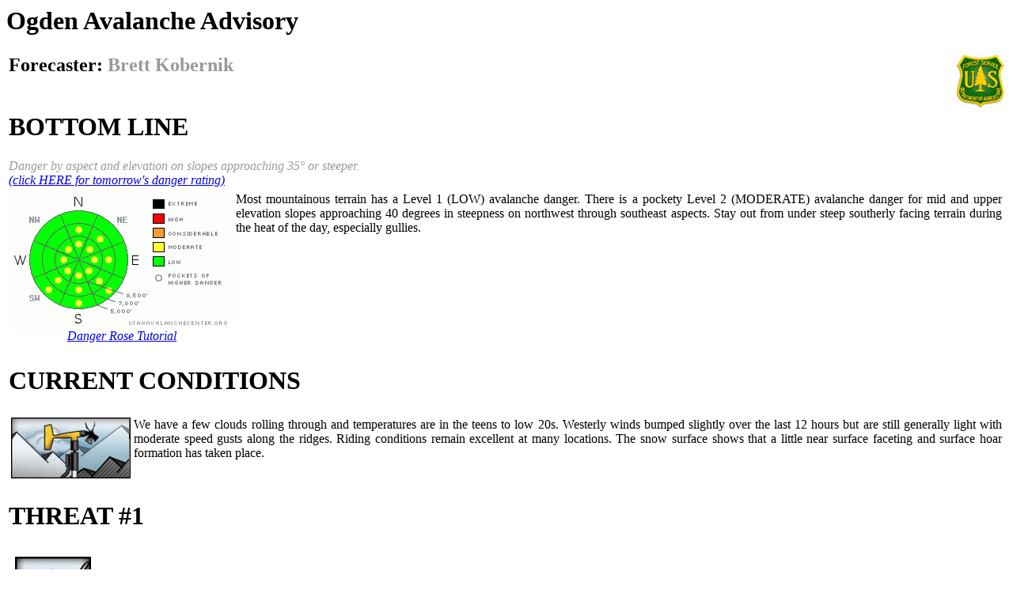

--- FILE ---
content_type: text/html
request_url: https://utahavalanchecenter.org/sites/default/files/archive/advisory/print/advisory/ogden/20110212.html
body_size: 3143
content:

<div id="node-5567" class="node node-unpublished">

        <h1 class="title">Ogden Avalanche Advisory</h1>
    <table border="0" width="100%">
  <tr>
  <td valign="top">

  
  <span class="forecaster">
  <h2>Forecaster: <font color="#999999">Brett Kobernik</font></h2>
  </span>

  </td>
  <td width="60" valign="top" align="right">
  <img src="../../../sites/all/themes/uac/forest_service_shield.jpg">
  </td>
  </table>

  <div class="content">
    <table class="advisory-container">
    
    
     
        <tr>
      <td colspan="2">
      <h1><b>BOTTOM LINE</b></h1><p>
      <i style="color:#999">Danger by aspect and elevation on slopes approaching 35&deg; or steeper.
	<br>
	<a href="http://old.utahavalanchecenter.org/tomorrows_danger_ratings">(click HERE for tomorrow's danger rating)<a>
      </td>
    <tr>
      <td colspan="2">
      <table class="advisory-component">
      <tr>
        <td width="100" valign="top" align="center">
                      <img src="../../../files/forecast/201102/20110212-062632.gif">
          	    <br><i style="color:#999"><a href="http://utahavalanchecenter.org/danger_rose_tutorial">Danger Rose Tutorial</a>
        </td>
        <td valign="top" style="text-align: justify;"><p>Most  mountainous terrain has a Level 1 (LOW) avalanche danger. There is a  pockety Level 2 (MODERATE) avalanche danger for mid and upper elevation  slopes approaching 40 degrees in steepness on northwest through  southeast aspects. Stay out from under steep southerly facing terrain  during the heat of the day, especially gullies.</p></td>
      </table>
      </td>
    <tr>
      <td colspan="2"><br><div class="hr-padded"></div></td>
    
        <tr>
      <td colspan="2"><h1><b>CURRENT CONDITIONS<b></h1></td>
    <tr>
      <td colspan="2">
      <table class="advisory-component">
      <tr>
        <td width="100" valign="top">
        <img src="../../../sites/all/modules/forecast/inc/icons/current.jpg">
        </td>
        <td valign="top" style="text-align: justify;"><p>We  have a few clouds rolling through and temperatures are in the teens to  low 20s. Westerly winds bumped slightly over the last 12 hours but are  still generally light with moderate speed gusts along the ridges.  Riding conditions remain excellent at many locations. The snow surface  shows that a little near surface faceting and surface hoar formation  has taken place.</p></td>
      </table>
      </td>
    <tr>
      <td colspan="2"><br><div class="hr-padded"></div></td>
    
    
        <tr>
      <td colspan="2"><h1><b>THREAT #1</b></h1></td>
    <tr>
      <td colspan="2">
        <table class="advisory-components-terms" border=0 width="650" style="padding: 5px;">
        <tr>
          <td width="100" valign="top">
                        
              <img src="../../../sites/all/modules/forecast/inc/icons/problem-7.jpg">
                      </td>
          <td valign="top" width="100%">
            <table style="padding: 10px;" height="105">
            <tr>
              <td width="150" align="center" style="padding-bottom: 10px;"><b>WHERE</b></td>
              <td align="center" style="padding-bottom: 10px;"><b>PROBABILITY</b></td>
              <td align="center" style="padding-bottom: 10px;"><b>SIZE</b></td>
              <td width="150" align="center" style="padding-bottom: 10px;"><b>TREND</b></td>
            <tr>
              <td width="150">
                                  <center>
                  <img src="../../../files/forecast/201102/20110212-062632-1297517192-0.gif">
                  </center>
                              </td>
              <td width="100">
                <table cellpadding=0 cellspacing=2 border=0>
                <tr>
                                  <td><img src="../../../sites/all/modules/forecast/inc/icons/probability-1.gif"></td>
                  <td><img src="../../../sites/all/modules/forecast/inc/icons/probability-scale.gif"></td>
                                </table>
              </td>
              <td width="100">
                <table cellpadding=0 cellspacing=4 border=0>
                <tr>
                                  <td><img src="../../../sites/all/modules/forecast/inc/icons/size-2.gif"></td>
                  <td><img src="../../../sites/all/modules/forecast/inc/icons/size-scale.gif"></td>
                                </table>
              </td>
              <td width="150">
                <table cellpadding=0 cellspacing=0 border=0>
                <tr>
                                  <td><img src="../../../sites/all/modules/forecast/inc/icons/trend-1.gif"></td>
                  <td><img src="../../../sites/all/modules/forecast/inc/icons/trend-scale.gif"></td>
                                </table>
              </td>
            <tr>
                          <td>&nbsp;</td>
              <td>&nbsp;</td>
              <td>&nbsp;</td>
              <td width="150"><nobr>
                <i style="color:#999">Over the next 
                24
                hours.
              </td>
                        </table>
          </td>
        <tr>
          <td colspan="2" align="center" style="text-align: justify; padding: 10px 10px 0 180px;">
            <p>Things  have been very quiet in the backcountry. Our last storm produced very  little in the line of avalanche activity and the snowpack has only  settled more since. We did not add a significant amount of weight to  re-activate any of our deeper weak layers and these probably won&rsquo;t play a  role unless you&rsquo;re really hunting for them which could happen as people  will take bigger risks during periods of lower avalanche danger  ratings. If you are getting into the more steep radical terrain, you  will be in places that are most likely to avalanche. While the majority  of the terrain out there has very little avalanche danger right now,  mid and upper elevation slopes approaching 40 degrees on the east half  of the compass are the most likely spots to find an avalanche. I expect  people to be crawling all over the place today so I won&rsquo;t be surprised  if someone finds a pocket to release.</p>
<p>Today  will bring the warmest temperatures we&rsquo;ve seen this week so far and  southerly facing slopes may heat enough to cause some minor wet  avalanche activity. You can easily avoid this by staying out from under  steep sunny slopes in the heat of the day, especially confined terrain  such as gully bottoms.</p>          </td>
        </table>
      </td>
    <tr>
      <td colspan="2"><br><div class="hr-padded"></div></td>
    
    
    
        <tr>
      <td colspan="2"><h1><b>MOUNTAIN WEATHER</h1></td>
    <tr>
      <td colspan="2">
      <table class="advisory-component">
      <tr>
        <td width="100" valign="top">
        <img src="../../../sites/all/modules/forecast/inc/icons/weather.jpg">
        </td>
        <td style="text-align: justify;"><p>High  pressure continues through the weekend. We&rsquo;ll see scattered clouds  with mild daytime temperatures up to around freezing along the ridges.  Westerly winds may increase slightly for a bit today and another period  of increased speeds tonight. We are looking at a weather pattern shift  toward the end of next week which should bring some storms through.</p></td>
      </table>
      </td>
    <tr>
      <td colspan="2"><br><div class="hr-padded"></div></td>
    
        <tr>
      <td colspan="2"><h1><b>GENERAL ANNOUNCEMENTS</h1></td>
    <tr>
      <td colspan="2">
      <table class="advisory-component">
      <tr>
        <td><p>If you trigger an avalanche in the backcountry - especially if you  are  adjacent to a ski area &ndash; please call the following teams to alert  them to the  slide and whether anyone is missing or not. Rescue teams  can be exposed to  significant hazard when responding to avalanches, and  do not want to do so when  unneeded. Thanks.</p>
<p>Salt Lake &ndash; Alta Central (801-742-2033)</p>
<p>Ogden &ndash; Snowbasin Patrol Dispatch (801-620-1017)</p>
<p>Provo &ndash; Sundance Patrol Dispatch (801-223-4150)</p>
<p><a href="http://www.backcountry.com/utah-avalanche-center"><b>Discount Lift tickets</b></a><b>:</b>  Ski Utah,  Backcountry.com, Alta, Deer Valley, Park City, The Canyons,  Wolf Mountain,  Snowbasin, Beaver Mountain, Brighton, Sundance, and  Solitude have donated a  limited number of tickets for sale.</p>
<p>Wasatch Powderbird Guides <a href="http://powderbird.blogspot.com/">flight plan</a>.</p>
<p>Dawn Patrol Forecast Hotline, updated by 05:30: 888-999-4019 option 8.</p>
<p>Daily observations are frequently <a href="http://old.utahavalanchecenter.org/../../../services">posted</a> by 10 pm each evening.</p>
<p>Subscribe to the daily avalanche advisory e-mail click <a target="_blank" href="http://www.mailermailer.com/x?oid=33384x">HERE.</a></p>
<p>UDOT canyon closures <a href="http://www.udot.utah.gov/avalanche">UDOT</a> at (801) 975-4838</p>
<p>You have the opportunity to participate in the creation of our own community  avalanche advisory by submitting <a href="http://old.utahavalanchecenter.org/../../../bc_obs_1">avalanche and snow observations</a>. You can also call  us at 801-524-5304 or 800-662-4140, or email by clicking <a href="http://old.utahavalanchecenter.org/../../../contact">HERE</a></p>
<p><b>Donate to your favorite non-profit &ndash; </b><a href="http://old.utahavalanchecenter.org/../../../about_us/friendsofuac"><b>The  Friends of the Utah Avalanche Center</b></a><b>.</b> The UAC depends on  contributions from users like you to support our work.</p>
<p>The information in this advisory is from the U.S. Forest Service,  which is  solely responsible for its content. This advisory describes  general avalanche  conditions and local variations always occur.</p>
<p>We will update this forecast tomorrow morning. Thanks for calling.</p></td>
      </table>
      </td>
    <tr>
      <td colspan="2"><br><div class="hr-padded"></div></td>
    
        <tr>
      <td colspan="2"><p>This information does not apply to developed ski areas or highways where avalanche control is normally done.&nbsp; This advisory is from the U.S.D.A. Forest Service, which is solely responsible for its content.  This advisory describes general avalanche conditions and local variations always occur.</p></td>
    <tr>
      <td colspan="2"><br><div class="hr-padded"></div></td>
    
        <tr>
      <td colspan="2"><p>This advisory provided by the USDA Forest Service, in partnership with:</p>
<p>The Friends of the Utah Avalanche Center, Utah Division of State Parks and Recreation, Utah Division of Emergency Management, Salt Lake County, Salt Lake Unified Fire Authority and the friends of the La Sal Avalanche Center. See our <a href="http://utahavalanchecenter.org/about_us/sponsors">Sponsors Page</a> for a complete list.</p></td>
        </table>
  </div>

</div>

